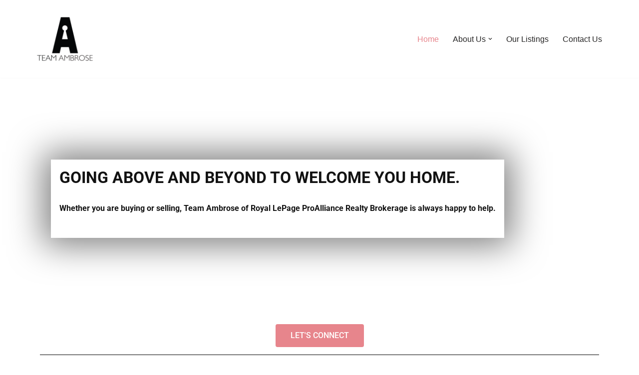

--- FILE ---
content_type: text/html; charset=UTF-8
request_url: https://wesellkingstonhomes.com/wp-admin/admin-ajax.php
body_size: 534
content:
{"result":"<div id=\"math-quiz\"><label>What is 18 + 5 ?<\/label><input type=\"text\" name=\"math-quiz\" class=\"form-control\" placeholder=\"Answer\" \/><input type=\"hidden\" name=\"unique_id\" value=\"2504d295ca9a787beb40f496e82265ef\" \/><input type=\"hidden\" name=\"session_id\" value=\"61474fdfff3f9d0cc1c0cf41f8a3fda4\" \/> <small><a href=\"#\" class=\"refresh-math-captcha\">Change Question <i class=\"fa fa-refresh\"><\/i><\/a><\/small><\/div>"}

--- FILE ---
content_type: text/css
request_url: https://wesellkingstonhomes.com/wp-content/uploads/elementor/css/post-313.css?ver=1751913040
body_size: 7523
content:
.elementor-313 .elementor-element.elementor-element-b57dd83{--display:flex;--min-height:484px;--flex-direction:row;--container-widget-width:initial;--container-widget-height:100%;--container-widget-flex-grow:1;--container-widget-align-self:stretch;--flex-wrap-mobile:wrap;}.elementor-widget-text-editor{font-family:var( --e-global-typography-text-font-family ), Sans-serif;font-weight:var( --e-global-typography-text-font-weight );color:var( --e-global-color-text );}.elementor-widget-text-editor.elementor-drop-cap-view-stacked .elementor-drop-cap{background-color:var( --e-global-color-primary );}.elementor-widget-text-editor.elementor-drop-cap-view-framed .elementor-drop-cap, .elementor-widget-text-editor.elementor-drop-cap-view-default .elementor-drop-cap{color:var( --e-global-color-primary );border-color:var( --e-global-color-primary );}.elementor-313 .elementor-element.elementor-element-b0303c2 > .elementor-widget-container{background-color:var( --e-global-color-accent );margin:22px 22px 22px 22px;padding:17px 17px 17px 17px;box-shadow:0px 0px 68px 15px rgba(0,0,0,0.5);}.elementor-313 .elementor-element.elementor-element-b0303c2.elementor-element{--align-self:center;}.elementor-313 .elementor-element.elementor-element-b0303c2{text-align:left;color:var( --e-global-color-nvdarkbg );}.elementor-313 .elementor-element.elementor-element-a66d8ce{--display:flex;--flex-direction:column;--container-widget-width:100%;--container-widget-height:initial;--container-widget-flex-grow:0;--container-widget-align-self:initial;--flex-wrap-mobile:wrap;}.elementor-widget-button .elementor-button{background-color:var( --e-global-color-accent );font-family:var( --e-global-typography-accent-font-family ), Sans-serif;font-weight:var( --e-global-typography-accent-font-weight );}.elementor-313 .elementor-element.elementor-element-e0d2ec6 .elementor-button{background-color:var( --e-global-color-primary );}.elementor-widget-divider{--divider-color:var( --e-global-color-secondary );}.elementor-widget-divider .elementor-divider__text{color:var( --e-global-color-secondary );font-family:var( --e-global-typography-secondary-font-family ), Sans-serif;font-weight:var( --e-global-typography-secondary-font-weight );}.elementor-widget-divider.elementor-view-stacked .elementor-icon{background-color:var( --e-global-color-secondary );}.elementor-widget-divider.elementor-view-framed .elementor-icon, .elementor-widget-divider.elementor-view-default .elementor-icon{color:var( --e-global-color-secondary );border-color:var( --e-global-color-secondary );}.elementor-widget-divider.elementor-view-framed .elementor-icon, .elementor-widget-divider.elementor-view-default .elementor-icon svg{fill:var( --e-global-color-secondary );}.elementor-313 .elementor-element.elementor-element-fe52199{--divider-border-style:solid;--divider-color:#000;--divider-border-width:1px;}.elementor-313 .elementor-element.elementor-element-fe52199 .elementor-divider-separator{width:100%;}.elementor-313 .elementor-element.elementor-element-fe52199 .elementor-divider{padding-block-start:15px;padding-block-end:15px;}.elementor-313 .elementor-element.elementor-element-a6428a2{--display:flex;--flex-direction:row;--container-widget-width:initial;--container-widget-height:100%;--container-widget-flex-grow:1;--container-widget-align-self:stretch;--flex-wrap-mobile:wrap;--gap:0px 0px;--row-gap:0px;--column-gap:0px;--overlay-opacity:0.5;}.elementor-313 .elementor-element.elementor-element-a6428a2:not(.elementor-motion-effects-element-type-background), .elementor-313 .elementor-element.elementor-element-a6428a2 > .elementor-motion-effects-container > .elementor-motion-effects-layer{background-color:var( --e-global-color-e232952 );}.elementor-313 .elementor-element.elementor-element-a6428a2::before, .elementor-313 .elementor-element.elementor-element-a6428a2 > .elementor-background-video-container::before, .elementor-313 .elementor-element.elementor-element-a6428a2 > .e-con-inner > .elementor-background-video-container::before, .elementor-313 .elementor-element.elementor-element-a6428a2 > .elementor-background-slideshow::before, .elementor-313 .elementor-element.elementor-element-a6428a2 > .e-con-inner > .elementor-background-slideshow::before, .elementor-313 .elementor-element.elementor-element-a6428a2 > .elementor-motion-effects-container > .elementor-motion-effects-layer::before{background-color:var( --e-global-color-accent );--background-overlay:'';}.elementor-313 .elementor-element.elementor-element-1997e21{--display:flex;--flex-direction:column;--container-widget-width:100%;--container-widget-height:initial;--container-widget-flex-grow:0;--container-widget-align-self:initial;--flex-wrap-mobile:wrap;}.elementor-widget-image .widget-image-caption{color:var( --e-global-color-text );font-family:var( --e-global-typography-text-font-family ), Sans-serif;font-weight:var( --e-global-typography-text-font-weight );}.elementor-313 .elementor-element.elementor-element-bb7bba0{--display:flex;--flex-direction:column;--container-widget-width:100%;--container-widget-height:initial;--container-widget-flex-grow:0;--container-widget-align-self:initial;--flex-wrap-mobile:wrap;}.elementor-widget-heading .elementor-heading-title{font-family:var( --e-global-typography-primary-font-family ), Sans-serif;font-weight:var( --e-global-typography-primary-font-weight );color:var( --e-global-color-primary );}.elementor-313 .elementor-element.elementor-element-883b406 .elementor-heading-title{color:var( --e-global-color-nvdarkbg );}.elementor-313 .elementor-element.elementor-element-31ed649 .elementor-button{background-color:var( --e-global-color-primary );}.elementor-313 .elementor-element.elementor-element-14144b37{--display:flex;}.elementor-313 .elementor-element.elementor-element-ba1206e{--divider-border-style:solid;--divider-color:#000;--divider-border-width:1px;}.elementor-313 .elementor-element.elementor-element-ba1206e .elementor-divider-separator{width:100%;}.elementor-313 .elementor-element.elementor-element-ba1206e .elementor-divider{padding-block-start:15px;padding-block-end:15px;}.elementor-313 .elementor-element.elementor-element-7c33323c{font-family:var( --e-global-typography-text-font-family ), Sans-serif;font-weight:var( --e-global-typography-text-font-weight );color:var( --e-global-color-text );}.elementor-313 .elementor-element.elementor-element-272efb7{--divider-border-style:solid;--divider-color:#000;--divider-border-width:1px;}.elementor-313 .elementor-element.elementor-element-272efb7 .elementor-divider-separator{width:100%;}.elementor-313 .elementor-element.elementor-element-272efb7 .elementor-divider{padding-block-start:15px;padding-block-end:15px;}.elementor-313 .elementor-element.elementor-element-31fba89 .elementor-heading-title{color:var( --e-global-color-nvtextcolor );}.elementor-313 .elementor-element.elementor-element-22daa00 > .elementor-widget-container{background-color:var( --e-global-color-accent );}.elementor-313 .elementor-element.elementor-element-a50912a{--divider-border-style:solid;--divider-color:#000;--divider-border-width:1px;}.elementor-313 .elementor-element.elementor-element-a50912a .elementor-divider-separator{width:100%;}.elementor-313 .elementor-element.elementor-element-a50912a .elementor-divider{padding-block-start:15px;padding-block-end:15px;}:root{--page-title-display:none;}@media(min-width:768px){.elementor-313 .elementor-element.elementor-element-1997e21{--width:50%;}.elementor-313 .elementor-element.elementor-element-bb7bba0{--width:50%;}}